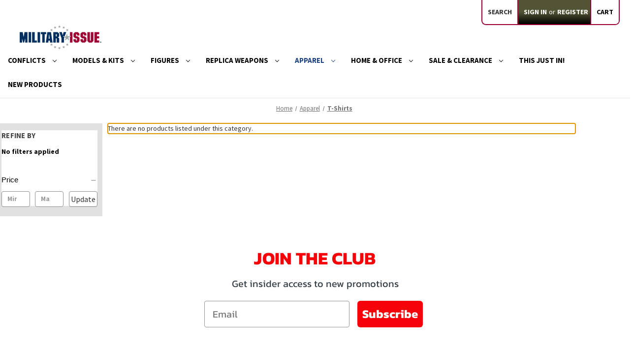

--- FILE ---
content_type: text/html; charset=UTF-8
request_url: https://militaryissue.com/t-shirts/
body_size: 15465
content:


<!DOCTYPE html>
<html class="no-js" lang="en">
    <head>
        <title>Apparel - T-Shirts - Military Issue</title>
        <link rel="dns-prefetch preconnect" href="https://cdn11.bigcommerce.com/s-fseez7q4b8" crossorigin><link rel="dns-prefetch preconnect" href="https://fonts.googleapis.com/" crossorigin><link rel="dns-prefetch preconnect" href="https://fonts.gstatic.com/" crossorigin>
        <link rel='canonical' href='https://militaryissue.com/t-shirts/' /><meta name='platform' content='bigcommerce.stencil' />
        
        

        <link href="https://cdn11.bigcommerce.com/s-fseez7q4b8/product_images/favicon.ico?t&#x3D;1629490368" rel="shortcut icon">
        <meta name="viewport" content="width=device-width, initial-scale=1">

        <script>
            document.documentElement.className = document.documentElement.className.replace('no-js', 'js');
        </script>

        <script>
    function browserSupportsAllFeatures() {
        return window.Promise
            && window.fetch
            && window.URL
            && window.URLSearchParams
            && window.WeakMap
            // object-fit support
            && ('objectFit' in document.documentElement.style);
    }

    function loadScript(src) {
        var js = document.createElement('script');
        js.src = src;
        js.onerror = function () {
            console.error('Failed to load polyfill script ' + src);
        };
        document.head.appendChild(js);
    }

    if (!browserSupportsAllFeatures()) {
        loadScript('https://cdn11.bigcommerce.com/s-fseez7q4b8/stencil/8b370720-cf5f-013c-e53c-7a54f8251f6f/e/e75eff10-1895-013e-6fc8-12087f3a7c97/dist/theme-bundle.polyfills.js');
    }
</script>
        <script>window.consentManagerTranslations = `{"locale":"en","locales":{"consent_manager.data_collection_warning":"en","consent_manager.accept_all_cookies":"en","consent_manager.gdpr_settings":"en","consent_manager.data_collection_preferences":"en","consent_manager.manage_data_collection_preferences":"en","consent_manager.use_data_by_cookies":"en","consent_manager.data_categories_table":"en","consent_manager.allow":"en","consent_manager.accept":"en","consent_manager.deny":"en","consent_manager.dismiss":"en","consent_manager.reject_all":"en","consent_manager.category":"en","consent_manager.purpose":"en","consent_manager.functional_category":"en","consent_manager.functional_purpose":"en","consent_manager.analytics_category":"en","consent_manager.analytics_purpose":"en","consent_manager.targeting_category":"en","consent_manager.advertising_category":"en","consent_manager.advertising_purpose":"en","consent_manager.essential_category":"en","consent_manager.esential_purpose":"en","consent_manager.yes":"en","consent_manager.no":"en","consent_manager.not_available":"en","consent_manager.cancel":"en","consent_manager.save":"en","consent_manager.back_to_preferences":"en","consent_manager.close_without_changes":"en","consent_manager.unsaved_changes":"en","consent_manager.by_using":"en","consent_manager.agree_on_data_collection":"en","consent_manager.change_preferences":"en","consent_manager.cancel_dialog_title":"en","consent_manager.privacy_policy":"en","consent_manager.allow_category_tracking":"en","consent_manager.disallow_category_tracking":"en"},"translations":{"consent_manager.data_collection_warning":"We use cookies (and other similar technologies) to collect data to improve your shopping experience.","consent_manager.accept_all_cookies":"Accept All Cookies","consent_manager.gdpr_settings":"Settings","consent_manager.data_collection_preferences":"Website Data Collection Preferences","consent_manager.manage_data_collection_preferences":"Manage Website Data Collection Preferences","consent_manager.use_data_by_cookies":" uses data collected by cookies and JavaScript libraries to improve your shopping experience.","consent_manager.data_categories_table":"The table below outlines how we use this data by category. To opt out of a category of data collection, select 'No' and save your preferences.","consent_manager.allow":"Allow","consent_manager.accept":"Accept","consent_manager.deny":"Deny","consent_manager.dismiss":"Dismiss","consent_manager.reject_all":"Reject all","consent_manager.category":"Category","consent_manager.purpose":"Purpose","consent_manager.functional_category":"Functional","consent_manager.functional_purpose":"Enables enhanced functionality, such as videos and live chat. If you do not allow these, then some or all of these functions may not work properly.","consent_manager.analytics_category":"Analytics","consent_manager.analytics_purpose":"Provide statistical information on site usage, e.g., web analytics so we can improve this website over time.","consent_manager.targeting_category":"Targeting","consent_manager.advertising_category":"Advertising","consent_manager.advertising_purpose":"Used to create profiles or personalize content to enhance your shopping experience.","consent_manager.essential_category":"Essential","consent_manager.esential_purpose":"Essential for the site and any requested services to work, but do not perform any additional or secondary function.","consent_manager.yes":"Yes","consent_manager.no":"No","consent_manager.not_available":"N/A","consent_manager.cancel":"Cancel","consent_manager.save":"Save","consent_manager.back_to_preferences":"Back to Preferences","consent_manager.close_without_changes":"You have unsaved changes to your data collection preferences. Are you sure you want to close without saving?","consent_manager.unsaved_changes":"You have unsaved changes","consent_manager.by_using":"By using our website, you're agreeing to our","consent_manager.agree_on_data_collection":"By using our website, you're agreeing to the collection of data as described in our ","consent_manager.change_preferences":"You can change your preferences at any time","consent_manager.cancel_dialog_title":"Are you sure you want to cancel?","consent_manager.privacy_policy":"Privacy Policy","consent_manager.allow_category_tracking":"Allow [CATEGORY_NAME] tracking","consent_manager.disallow_category_tracking":"Disallow [CATEGORY_NAME] tracking"}}`;</script>

        <script>
            window.lazySizesConfig = window.lazySizesConfig || {};
            window.lazySizesConfig.loadMode = 1;
        </script>
        <script async src="https://cdn11.bigcommerce.com/s-fseez7q4b8/stencil/8b370720-cf5f-013c-e53c-7a54f8251f6f/e/e75eff10-1895-013e-6fc8-12087f3a7c97/dist/theme-bundle.head_async.js"></script>
        
        <link href="https://fonts.googleapis.com/css?family=Source+Sans+Pro:700,500,400&display=block" rel="stylesheet">
        
        <script async src="https://cdn11.bigcommerce.com/s-fseez7q4b8/stencil/8b370720-cf5f-013c-e53c-7a54f8251f6f/e/e75eff10-1895-013e-6fc8-12087f3a7c97/dist/theme-bundle.font.js"></script>

        <link data-stencil-stylesheet href="https://cdn11.bigcommerce.com/s-fseez7q4b8/stencil/8b370720-cf5f-013c-e53c-7a54f8251f6f/e/e75eff10-1895-013e-6fc8-12087f3a7c97/css/theme-58fb0d40-d11a-013d-699d-3a0d89a01b81.css" rel="stylesheet">

        <!-- Start Tracking Code for analytics_googleanalytics -->

<script>
    (function(i,s,o,g,r,a,m){i['GoogleAnalyticsObject']=r;i[r]=i[r]||function(){
    (i[r].q=i[r].q||[]).push(arguments)},i[r].l=1*new Date();a=s.createElement(o),
    m=s.getElementsByTagName(o)[0];a.async=1;a.src=g;m.parentNode.insertBefore(a,m)
    })(window,document,'script','//www.google-analytics.com/analytics.js','ga');

    ga('create', 'UA-212581626-1', 'auto');
    ga('send', 'pageview');
    ga('require', 'ecommerce', 'ecommerce.js');

    function trackEcommerce() {
    this._addTrans = addTrans;
    this._addItem = addItems;
    this._trackTrans = trackTrans;
    }
    function addTrans(orderID,store,total,tax,shipping,city,state,country) {
    ga('ecommerce:addTransaction', {
        'id': orderID,
        'affiliation': store,
        'revenue': total,
        'tax': tax,
        'shipping': shipping,
        'city': city,
        'state': state,
        'country': country
    });
    }
    function addItems(orderID,sku,product,variation,price,qty) {
    ga('ecommerce:addItem', {
        'id': orderID,
        'sku': sku,
        'name': product,
        'category': variation,
        'price': price,
        'quantity': qty
    });
    }
    function trackTrans() {
        ga('ecommerce:send');
    }
    var pageTracker = new trackEcommerce();
</script>
<!-- Global site tag (gtag.js) - Google Analytics -->
<script async src="https://www.googletagmanager.com/gtag/js?id=G-TEHXE80E1T"></script>
<script>
  window.dataLayer = window.dataLayer || [];
  function gtag(){dataLayer.push(arguments);}
  gtag('js', new Date());
gtag('config', 'UA-212581626-1');
  gtag('config', 'G-TEHXE80E1T');
</script>

<!-- End Tracking Code for analytics_googleanalytics -->

<!-- Start Tracking Code for analytics_googleanalytics4 -->

<script data-cfasync="false" src="https://cdn11.bigcommerce.com/shared/js/google_analytics4_bodl_subscribers-358423becf5d870b8b603a81de597c10f6bc7699.js" integrity="sha256-gtOfJ3Avc1pEE/hx6SKj/96cca7JvfqllWA9FTQJyfI=" crossorigin="anonymous"></script>
<script data-cfasync="false">
  (function () {
    window.dataLayer = window.dataLayer || [];

    function gtag(){
        dataLayer.push(arguments);
    }

    function initGA4(event) {
         function setupGtag() {
            function configureGtag() {
                gtag('js', new Date());
                gtag('set', 'developer_id.dMjk3Nj', true);
                gtag('config', 'G-TEHXE80E1T');
            }

            var script = document.createElement('script');

            script.src = 'https://www.googletagmanager.com/gtag/js?id=G-TEHXE80E1T';
            script.async = true;
            script.onload = configureGtag;

            document.head.appendChild(script);
        }

        setupGtag();

        if (typeof subscribeOnBodlEvents === 'function') {
            subscribeOnBodlEvents('G-TEHXE80E1T', false);
        }

        window.removeEventListener(event.type, initGA4);
    }

    

    var eventName = document.readyState === 'complete' ? 'consentScriptsLoaded' : 'DOMContentLoaded';
    window.addEventListener(eventName, initGA4, false);
  })()
</script>

<!-- End Tracking Code for analytics_googleanalytics4 -->

<!-- Start Tracking Code for analytics_siteverification -->

<!-- MINIBC -->
<link rel="stylesheet" href="//code.jquery.com/ui/1.12.1/themes/base/jquery-ui.css" />
<link rel="stylesheet" href="https://use.fontawesome.com/releases/v5.8.1/css/all.css" integrity="sha384-50oBUHEmvpQ+1lW4y57PTFmhCaXp0ML5d60M1M7uH2+nqUivzIebhndOJK28anvf" crossorigin="anonymous" />
<script type="text/javascript">
(function(d,w) {
	var p = w.location.pathname;

	var i = function(u) {
		var h = d.getElementsByTagName("head"), s = d.createElement('script');
		s.setAttribute("type", "text/javascript");
		s.setAttribute("src", u);
		h[0].appendChild(s);
	};

	if (p === '/checkout') {
		var h = d.getElementsByTagName('head'), c = d.createElement('style');
		c.innerHTML = '.checkout-step[checkout-step="payment"] .checkout-view-content {opacity:0.25;transition:0.5s 0s ease-in-out;}.mbc-payment-ready .checkout-step[checkout-step="payment"] .checkout-view-content{opacity:1;}';
		h[0].appendChild(c);
	}

	if (p.indexOf('/account.php') === 0 || p.indexOf('/checkout') === 0) {
		i("https://cdnjs.cloudflare.com/ajax/libs/jquery/3.4.1/jquery.min.js");
	}
	
	if (p.indexOf('/account.php') === 0 || p.indexOf('/checkout') === 0) {
		i("https://js.authorize.net/v1/Accept.js");
	}
	
	function a() {
		if (window.jQuery) {
		     i("https://code.jquery.com/ui/1.12.1/jquery-ui.js");
			 i("https://cdn.minibc.com/bootstrap/617993db11202.js");
		} else {
			setTimeout(a, 1000);
		}
	};
	
	if (d.readyState === 'loading') {
		d.addEventListener("DOMContentLoaded", a);
	} else {
		a();
	}
})(document,window);
</script>
<!-- END MINIBC -->

<!-- End Tracking Code for analytics_siteverification -->


<script type="text/javascript">
var BCData = {};
</script>

 <script data-cfasync="false" src="https://microapps.bigcommerce.com/bodl-events/1.9.4/index.js" integrity="sha256-Y0tDj1qsyiKBRibKllwV0ZJ1aFlGYaHHGl/oUFoXJ7Y=" nonce="" crossorigin="anonymous"></script>
 <script data-cfasync="false" nonce="">

 (function() {
    function decodeBase64(base64) {
       const text = atob(base64);
       const length = text.length;
       const bytes = new Uint8Array(length);
       for (let i = 0; i < length; i++) {
          bytes[i] = text.charCodeAt(i);
       }
       const decoder = new TextDecoder();
       return decoder.decode(bytes);
    }
    window.bodl = JSON.parse(decodeBase64("[base64]"));
 })()

 </script>

<script nonce="">
(function () {
    var xmlHttp = new XMLHttpRequest();

    xmlHttp.open('POST', 'https://bes.gcp.data.bigcommerce.com/nobot');
    xmlHttp.setRequestHeader('Content-Type', 'application/json');
    xmlHttp.send('{"store_id":"1001897832","timezone_offset":"-4.0","timestamp":"2026-01-22T09:31:25.83165000Z","visit_id":"8c751d39-6847-4df2-baac-d4947a7406f2","channel_id":1}');
})();
</script>

    </head>
    <body>
        <svg data-src="https://cdn11.bigcommerce.com/s-fseez7q4b8/stencil/8b370720-cf5f-013c-e53c-7a54f8251f6f/e/e75eff10-1895-013e-6fc8-12087f3a7c97/img/icon-sprite.svg" class="icons-svg-sprite"></svg>

        <a href="#main-content" class="skip-to-main-link">Skip to main content</a>
<header class="header" role="banner">
    <a href="#" class="mobileMenu-toggle" data-mobile-menu-toggle="menu">
        <span class="mobileMenu-toggleIcon">Toggle menu</span>
    </a>
    <nav class="navUser">
        
    <ul class="navUser-section navUser-section--alt">
        <li class="navUser-item">
            <a class="navUser-action navUser-item--compare"
               href="/compare"
               data-compare-nav
               aria-label="Compare"
            >
                Compare <span class="countPill countPill--positive countPill--alt"></span>
            </a>
        </li>
        <li class="navUser-item">
            <button class="navUser-action navUser-action--quickSearch"
               type="button"
               id="quick-search-expand"
               data-search="quickSearch"
               aria-controls="quickSearch"
               aria-label="Search"
            >
                Search
            </button>
        </li>
        <li class="navUser-item navUser-item--account">
                <a class="navUser-action"
                   href="/login.php"
                   aria-label="Sign in"
                >
                    Sign in
                </a>
                    <span class="navUser-or">or</span>
                    <a class="navUser-action"
                       href="/login.php?action&#x3D;create_account"
                       aria-label="Register"
                    >
                        Register
                    </a>
        </li>
        <li class="navUser-item navUser-item--cart">
            <a class="navUser-action"
               data-cart-preview
               data-dropdown="cart-preview-dropdown"
               data-options="align:right"
               href="/cart.php"
               aria-label="Cart with 0 items"
            >
                <span class="navUser-item-cartLabel">Cart</span>
                <span class="countPill cart-quantity"></span>
            </a>

            <div class="dropdown-menu" id="cart-preview-dropdown" data-dropdown-content aria-hidden="true"></div>
        </li>
    </ul>
    <div class="dropdown dropdown--quickSearch" id="quickSearch" aria-hidden="true" data-prevent-quick-search-close>
        <div class="container">
    <form class="form" onsubmit="return false" data-url="/search.php" data-quick-search-form>
        <fieldset class="form-fieldset">
            <div class="form-field">
                <label class="is-srOnly" for="nav-quick-search">Search</label>
                <input class="form-input"
                       data-search-quick
                       name="nav-quick-search"
                       id="nav-quick-search"
                       data-error-message="Search field cannot be empty."
                       placeholder="Search the store"
                       autocomplete="off"
                >
            </div>
        </fieldset>
    </form>
    <!-- <section class="quickSearchResults" data-bind="html: results"></section>
    <p role="status"
       aria-live="polite"
       class="aria-description--hidden"
       data-search-aria-message-predefined-text="product results for"
    ></p> -->
</div>
    </div>
</nav>

        <div class="header-logo header-logo--left">
            <a href="https://militaryissue.com/" class="header-logo__link" data-header-logo-link>
        <div class="header-logo-image-container">
            <img class="header-logo-image"
                 src="https://cdn11.bigcommerce.com/s-fseez7q4b8/images/stencil/250x50/1hsmi_logo_1629490368__08572.original.png"
                 srcset="https://cdn11.bigcommerce.com/s-fseez7q4b8/images/stencil/250x50/1hsmi_logo_1629490368__08572.original.png"
                 alt="Military Issue"
                 title="Military Issue">
        </div>
</a>
        </div>
    <div class="navPages-container" id="menu" data-menu>
        <nav class="navPages">
    <div class="navPages-quickSearch">
        <div class="container">
    <form class="form" onsubmit="return false" data-url="/search.php" data-quick-search-form>
        <fieldset class="form-fieldset">
            <div class="form-field">
                <label class="is-srOnly" for="nav-menu-quick-search">Search</label>
                <input class="form-input"
                       data-search-quick
                       name="nav-menu-quick-search"
                       id="nav-menu-quick-search"
                       data-error-message="Search field cannot be empty."
                       placeholder="Search the store"
                       autocomplete="off"
                >
            </div>
        </fieldset>
    </form>
    <!-- <section class="quickSearchResults" data-bind="html: results"></section>
    <p role="status"
       aria-live="polite"
       class="aria-description--hidden"
       data-search-aria-message-predefined-text="product results for"
    ></p> -->
</div>
    </div>
    <ul class="navPages-list navPages-list-depth-max">
            <li class="navPages-item">
                    <a class="navPages-action navPages-action-depth-max has-subMenu is-root"
       href="https://militaryissue.com/conflicts/"
       data-collapsible="navPages-327"
       aria-label="Conflicts"
    >
        Conflicts
        <i class="icon navPages-action-moreIcon" aria-hidden="true">
            <svg><use href="#icon-chevron-down" /></svg>
        </i>
    </a>
    <div class="navPage-subMenu navPage-subMenu-horizontal" id="navPages-327" aria-hidden="true" tabindex="-1">
    <ul class="navPage-subMenu-list">
        <li class="navPage-subMenu-item-parent">
            <a class="navPage-subMenu-action navPages-action navPages-action-depth-max" href="https://militaryissue.com/conflicts/">All Conflicts</a>
        </li>
           <li class="navPage-subMenu-item-child">
                    <a class="navPage-subMenu-action navPages-action" href="https://militaryissue.com/revolutionary-war/">Revolutionary War  </a>
            </li>
           <li class="navPage-subMenu-item-child">
                    <a class="navPage-subMenu-action navPages-action" href="https://militaryissue.com/war-of-1812/">War of 1812  </a>
            </li>
           <li class="navPage-subMenu-item-child">
                    <a class="navPage-subMenu-action navPages-action" href="https://militaryissue.com/civil-war/">Civil War  </a>
            </li>
           <li class="navPage-subMenu-item-child">
                    <a class="navPage-subMenu-action navPages-action" href="https://militaryissue.com/spanish-american-war/">Spanish-American War  </a>
            </li>
           <li class="navPage-subMenu-item-child">
                    <a class="navPage-subMenu-action navPages-action" href="https://militaryissue.com/world-war-i/">World War I  </a>
            </li>
           <li class="navPage-subMenu-item-child">
                    <a class="navPage-subMenu-action navPages-action" href="https://militaryissue.com/world-war-ii/">World War II  </a>
            </li>
           <li class="navPage-subMenu-item-child">
                    <a class="navPage-subMenu-action navPages-action" href="https://militaryissue.com/korea/">Korea  </a>
            </li>
           <li class="navPage-subMenu-item-child">
                    <a class="navPage-subMenu-action navPages-action" href="https://militaryissue.com/vietnam/">Vietnam  </a>
            </li>
           <li class="navPage-subMenu-item-child">
                    <a class="navPage-subMenu-action navPages-action" href="https://militaryissue.com/cold-war/">Cold War  </a>
            </li>
           <li class="navPage-subMenu-item-child">
                    <a class="navPage-subMenu-action navPages-action" href="https://militaryissue.com/modern-conflicts/">Modern Conflicts  </a>
            </li>
           <li class="navPage-subMenu-item-child">
                    <a class="navPage-subMenu-action navPages-action" href="https://militaryissue.com/other/">Other  </a>
            </li>
    </ul>
</div>
            </li>
            <li class="navPages-item">
                    <a class="navPages-action navPages-action-depth-max has-subMenu is-root"
       href="https://militaryissue.com/models-kits/"
       data-collapsible="navPages-374"
       aria-label="Models &amp; Kits"
    >
        Models &amp; Kits
        <i class="icon navPages-action-moreIcon" aria-hidden="true">
            <svg><use href="#icon-chevron-down" /></svg>
        </i>
    </a>
    <div class="navPage-subMenu navPage-subMenu-horizontal" id="navPages-374" aria-hidden="true" tabindex="-1">
    <ul class="navPage-subMenu-list">
        <li class="navPage-subMenu-item-parent">
            <a class="navPage-subMenu-action navPages-action navPages-action-depth-max" href="https://militaryissue.com/models-kits/">All Models &amp; Kits</a>
        </li>
           <li class="navPage-subMenu-item-child">
               <a class="navPage-subMenu-action navPages-action navPages-action-depth-max has-subMenu" href="https://militaryissue.com/models/" data-collapsible="navPages-380">
                        Models<i class="icon navPages-action-moreIcon" aria-hidden="true"><svg><use href="#icon-chevron-down" /></svg></i>
                    </a>
                    <div class="navPage-subMenu navPage-subMenu-horizontal" id="navPages-380" aria-hidden="true" tabindex="-1">
    <ul class="navPage-subMenu-list">
        <li class="navPage-subMenu-item-parent">
            <a class="navPage-subMenu-action navPages-action navPages-action-depth-max" href="https://militaryissue.com/models/">All Models</a>
        </li>
           <li class="navPage-subMenu-item-child">
                    <a class="navPage-subMenu-action navPages-action" href="https://militaryissue.com/hobby-master-new-releases/">Hobby Master New Releases  </a>
            </li>
           <li class="navPage-subMenu-item-child">
                    <a class="navPage-subMenu-action navPages-action" href="https://militaryissue.com/aircraft-models/">Aircraft Models  </a>
            </li>
           <li class="navPage-subMenu-item-child">
                    <a class="navPage-subMenu-action navPages-action" href="https://militaryissue.com/vehicle-models/">Vehicle Models  </a>
            </li>
           <li class="navPage-subMenu-item-child">
                    <a class="navPage-subMenu-action navPages-action" href="https://militaryissue.com/warship-models/">Warship Models  </a>
            </li>
    </ul>
</div>
            </li>
           <li class="navPage-subMenu-item-child">
               <a class="navPage-subMenu-action navPages-action navPages-action-depth-max has-subMenu" href="https://militaryissue.com/kits/" data-collapsible="navPages-376">
                        Kits<i class="icon navPages-action-moreIcon" aria-hidden="true"><svg><use href="#icon-chevron-down" /></svg></i>
                    </a>
                    <div class="navPage-subMenu navPage-subMenu-horizontal" id="navPages-376" aria-hidden="true" tabindex="-1">
    <ul class="navPage-subMenu-list">
        <li class="navPage-subMenu-item-parent">
            <a class="navPage-subMenu-action navPages-action navPages-action-depth-max" href="https://militaryissue.com/kits/">All Kits</a>
        </li>
           <li class="navPage-subMenu-item-child">
                    <a class="navPage-subMenu-action navPages-action" href="https://militaryissue.com/aircraft-kits/">Aircraft Kits  </a>
            </li>
           <li class="navPage-subMenu-item-child">
                    <a class="navPage-subMenu-action navPages-action" href="https://militaryissue.com/vehicle-kits/">Vehicle Kits  </a>
            </li>
           <li class="navPage-subMenu-item-child">
                    <a class="navPage-subMenu-action navPages-action" href="https://militaryissue.com/warship-kits/">Warship Kits  </a>
            </li>
    </ul>
</div>
            </li>
           <li class="navPage-subMenu-item-child">
               <a class="navPage-subMenu-action navPages-action navPages-action-depth-max has-subMenu" href="https://militaryissue.com/rc/" data-collapsible="navPages-384">
                        RC<i class="icon navPages-action-moreIcon" aria-hidden="true"><svg><use href="#icon-chevron-down" /></svg></i>
                    </a>
                    <div class="navPage-subMenu navPage-subMenu-horizontal" id="navPages-384" aria-hidden="true" tabindex="-1">
    <ul class="navPage-subMenu-list">
        <li class="navPage-subMenu-item-parent">
            <a class="navPage-subMenu-action navPages-action navPages-action-depth-max" href="https://militaryissue.com/rc/">All RC</a>
        </li>
           <li class="navPage-subMenu-item-child">
                    <a class="navPage-subMenu-action navPages-action" href="https://militaryissue.com/rc-aircraft/">RC Aircraft  </a>
            </li>
           <li class="navPage-subMenu-item-child">
                    <a class="navPage-subMenu-action navPages-action" href="https://militaryissue.com/rc-vehicles/">RC Vehicles  </a>
            </li>
           <li class="navPage-subMenu-item-child">
                    <a class="navPage-subMenu-action navPages-action" href="https://militaryissue.com/rc-warships/">RC Warships  </a>
            </li>
    </ul>
</div>
            </li>
           <li class="navPage-subMenu-item-child">
                    <a class="navPage-subMenu-action navPages-action" href="https://militaryissue.com/displays-accessories-for-models/">Displays | Dioramas | Accessories  </a>
            </li>
           <li class="navPage-subMenu-item-child">
                    <a class="navPage-subMenu-action navPages-action" href="https://militaryissue.com/air-force/">Air Force  </a>
            </li>
    </ul>
</div>
            </li>
            <li class="navPages-item">
                    <a class="navPages-action navPages-action-depth-max has-subMenu is-root"
       href="https://militaryissue.com/figures/"
       data-collapsible="navPages-351"
       aria-label="Figures"
    >
        Figures
        <i class="icon navPages-action-moreIcon" aria-hidden="true">
            <svg><use href="#icon-chevron-down" /></svg>
        </i>
    </a>
    <div class="navPage-subMenu navPage-subMenu-horizontal" id="navPages-351" aria-hidden="true" tabindex="-1">
    <ul class="navPage-subMenu-list">
        <li class="navPage-subMenu-item-parent">
            <a class="navPage-subMenu-action navPages-action navPages-action-depth-max" href="https://militaryissue.com/figures/">All Figures</a>
        </li>
           <li class="navPage-subMenu-item-child">
               <a class="navPage-subMenu-action navPages-action navPages-action-depth-max has-subMenu" href="https://militaryissue.com/scale-figures/" data-collapsible="navPages-362">
                        Scale Figures<i class="icon navPages-action-moreIcon" aria-hidden="true"><svg><use href="#icon-chevron-down" /></svg></i>
                    </a>
                    <div class="navPage-subMenu navPage-subMenu-horizontal" id="navPages-362" aria-hidden="true" tabindex="-1">
    <ul class="navPage-subMenu-list">
        <li class="navPage-subMenu-item-parent">
            <a class="navPage-subMenu-action navPages-action navPages-action-depth-max" href="https://militaryissue.com/scale-figures/">All Scale Figures</a>
        </li>
           <li class="navPage-subMenu-item-child">
                    <a class="navPage-subMenu-action navPages-action" href="https://militaryissue.com/1-6-scale-figures/">1:6 Scale Figures  </a>
            </li>
           <li class="navPage-subMenu-item-child">
                    <a class="navPage-subMenu-action navPages-action" href="https://militaryissue.com/1-30-scale-figures/">1:30 Scale Figures  </a>
            </li>
           <li class="navPage-subMenu-item-child">
                    <a class="navPage-subMenu-action navPages-action" href="https://militaryissue.com/other-scale-figures/">Other Scale Figures  </a>
            </li>
    </ul>
</div>
            </li>
           <li class="navPage-subMenu-item-child">
                    <a class="navPage-subMenu-action navPages-action" href="https://militaryissue.com/statues/">Statues  </a>
            </li>
           <li class="navPage-subMenu-item-child">
                    <a class="navPage-subMenu-action navPages-action" href="https://militaryissue.com/bobbleheads/">Bobbleheads  </a>
            </li>
    </ul>
</div>
            </li>
            <li class="navPages-item">
                    <a class="navPages-action navPages-action-depth-max has-subMenu is-root"
       href="https://militaryissue.com/replica-weapons/"
       data-collapsible="navPages-354"
       aria-label="Replica Weapons"
    >
        Replica Weapons
        <i class="icon navPages-action-moreIcon" aria-hidden="true">
            <svg><use href="#icon-chevron-down" /></svg>
        </i>
    </a>
    <div class="navPage-subMenu navPage-subMenu-horizontal" id="navPages-354" aria-hidden="true" tabindex="-1">
    <ul class="navPage-subMenu-list">
        <li class="navPage-subMenu-item-parent">
            <a class="navPage-subMenu-action navPages-action navPages-action-depth-max" href="https://militaryissue.com/replica-weapons/">All Replica Weapons</a>
        </li>
           <li class="navPage-subMenu-item-child">
                    <a class="navPage-subMenu-action navPages-action" href="https://militaryissue.com/knives/">Knives  </a>
            </li>
           <li class="navPage-subMenu-item-child">
               <a class="navPage-subMenu-action navPages-action navPages-action-depth-max has-subMenu" href="https://militaryissue.com/old-west/" data-collapsible="navPages-401">
                        Old West<i class="icon navPages-action-moreIcon" aria-hidden="true"><svg><use href="#icon-chevron-down" /></svg></i>
                    </a>
                    <div class="navPage-subMenu navPage-subMenu-horizontal" id="navPages-401" aria-hidden="true" tabindex="-1">
    <ul class="navPage-subMenu-list">
        <li class="navPage-subMenu-item-parent">
            <a class="navPage-subMenu-action navPages-action navPages-action-depth-max" href="https://militaryissue.com/old-west/">All Old West</a>
        </li>
           <li class="navPage-subMenu-item-child">
                    <a class="navPage-subMenu-action navPages-action" href="https://militaryissue.com/old-west-blank-firing-replicas/">Old West Blank Firing Replicas  </a>
            </li>
           <li class="navPage-subMenu-item-child">
                    <a class="navPage-subMenu-action navPages-action" href="https://militaryissue.com/old-west-replica-pistols-revolvers/">Old West Replica Pistols &amp; Revolvers  </a>
            </li>
           <li class="navPage-subMenu-item-child">
                    <a class="navPage-subMenu-action navPages-action" href="https://militaryissue.com/old-west-replica-rifles/">Old West Replica Rifles  </a>
            </li>
           <li class="navPage-subMenu-item-child">
                    <a class="navPage-subMenu-action navPages-action" href="https://militaryissue.com/old-west-holsters/">Old West Holsters  </a>
            </li>
           <li class="navPage-subMenu-item-child">
                    <a class="navPage-subMenu-action navPages-action" href="https://militaryissue.com/old-west-hangers-stands-and-frames/">Old West Hangers, Stands and Frames  </a>
            </li>
    </ul>
</div>
            </li>
           <li class="navPage-subMenu-item-child">
               <a class="navPage-subMenu-action navPages-action navPages-action-depth-max has-subMenu" href="https://militaryissue.com/modern/" data-collapsible="navPages-395">
                        Modern<i class="icon navPages-action-moreIcon" aria-hidden="true"><svg><use href="#icon-chevron-down" /></svg></i>
                    </a>
                    <div class="navPage-subMenu navPage-subMenu-horizontal" id="navPages-395" aria-hidden="true" tabindex="-1">
    <ul class="navPage-subMenu-list">
        <li class="navPage-subMenu-item-parent">
            <a class="navPage-subMenu-action navPages-action navPages-action-depth-max" href="https://militaryissue.com/modern/">All Modern</a>
        </li>
           <li class="navPage-subMenu-item-child">
                    <a class="navPage-subMenu-action navPages-action" href="https://militaryissue.com/modern-replica-blank-firing-pistols/">Modern Replica Blank Firing Pistols  </a>
            </li>
           <li class="navPage-subMenu-item-child">
                    <a class="navPage-subMenu-action navPages-action" href="https://militaryissue.com/modern-replica-non-firing-pistols/">Modern Replica Non-Firing Pistols  </a>
            </li>
           <li class="navPage-subMenu-item-child">
                    <a class="navPage-subMenu-action navPages-action" href="https://militaryissue.com/modern-replica-assault-rifles-and-sub-machine-guns/">Modern Replica Assault Rifles and Sub-Machine Guns  </a>
            </li>
           <li class="navPage-subMenu-item-child">
                    <a class="navPage-subMenu-action navPages-action" href="https://militaryissue.com/modern-holsters/">Modern Holsters  </a>
            </li>
           <li class="navPage-subMenu-item-child">
                    <a class="navPage-subMenu-action navPages-action" href="https://militaryissue.com/modern-hangers-stands-and-frames/">Modern Hangers, Stands and Frames  </a>
            </li>
    </ul>
</div>
            </li>
           <li class="navPage-subMenu-item-child">
               <a class="navPage-subMenu-action navPages-action navPages-action-depth-max has-subMenu" href="https://militaryissue.com/blank-guns/" data-collapsible="navPages-387">
                        Blank Guns<i class="icon navPages-action-moreIcon" aria-hidden="true"><svg><use href="#icon-chevron-down" /></svg></i>
                    </a>
                    <div class="navPage-subMenu navPage-subMenu-horizontal" id="navPages-387" aria-hidden="true" tabindex="-1">
    <ul class="navPage-subMenu-list">
        <li class="navPage-subMenu-item-parent">
            <a class="navPage-subMenu-action navPages-action navPages-action-depth-max" href="https://militaryissue.com/blank-guns/">All Blank Guns</a>
        </li>
           <li class="navPage-subMenu-item-child">
                    <a class="navPage-subMenu-action navPages-action" href="https://militaryissue.com/front-firing-blank-guns/">Front Firing Blank Guns  </a>
            </li>
           <li class="navPage-subMenu-item-child">
                    <a class="navPage-subMenu-action navPages-action" href="https://militaryissue.com/top-firing-guns/">Top Firing Guns  </a>
            </li>
           <li class="navPage-subMenu-item-child">
                    <a class="navPage-subMenu-action navPages-action" href="https://militaryissue.com/9mm-blank-guns/">9mm Blank Guns  </a>
            </li>
           <li class="navPage-subMenu-item-child">
                    <a class="navPage-subMenu-action navPages-action" href="https://militaryissue.com/8mm-blank-guns/">8mm Blank Guns  </a>
            </li>
           <li class="navPage-subMenu-item-child">
                    <a class="navPage-subMenu-action navPages-action" href="https://militaryissue.com/blank-firing-revolvers/">Blank Firing Revolvers  </a>
            </li>
           <li class="navPage-subMenu-item-child">
                    <a class="navPage-subMenu-action navPages-action" href="https://militaryissue.com/22-blank-revolvers/">.22 Blank Revolvers  </a>
            </li>
           <li class="navPage-subMenu-item-child">
                    <a class="navPage-subMenu-action navPages-action" href="https://militaryissue.com/380-9mm-blank-revolvers/">.380 | 9MM Blank Revolvers  </a>
            </li>
           <li class="navPage-subMenu-item-child">
                    <a class="navPage-subMenu-action navPages-action" href="https://militaryissue.com/blank-gun-ammunition/">Blank Gun Ammunition  </a>
            </li>
           <li class="navPage-subMenu-item-child">
                    <a class="navPage-subMenu-action navPages-action" href="https://militaryissue.com/blank-gun-magazines/">Blank Gun Magazines  </a>
            </li>
           <li class="navPage-subMenu-item-child">
                    <a class="navPage-subMenu-action navPages-action" href="https://militaryissue.com/holsters/">Holsters  </a>
            </li>
    </ul>
</div>
            </li>
           <li class="navPage-subMenu-item-child">
                    <a class="navPage-subMenu-action navPages-action" href="https://militaryissue.com/cap-guns/">Cap Guns  </a>
            </li>
           <li class="navPage-subMenu-item-child">
               <a class="navPage-subMenu-action navPages-action navPages-action-depth-max has-subMenu" href="https://militaryissue.com/civil-war-1/" data-collapsible="navPages-389">
                        Civil War<i class="icon navPages-action-moreIcon" aria-hidden="true"><svg><use href="#icon-chevron-down" /></svg></i>
                    </a>
                    <div class="navPage-subMenu navPage-subMenu-horizontal" id="navPages-389" aria-hidden="true" tabindex="-1">
    <ul class="navPage-subMenu-list">
        <li class="navPage-subMenu-item-parent">
            <a class="navPage-subMenu-action navPages-action navPages-action-depth-max" href="https://militaryissue.com/civil-war-1/">All Civil War</a>
        </li>
           <li class="navPage-subMenu-item-child">
                    <a class="navPage-subMenu-action navPages-action" href="https://militaryissue.com/civil-war-replica-pistols/">Civil War Replica Pistols  </a>
            </li>
           <li class="navPage-subMenu-item-child">
                    <a class="navPage-subMenu-action navPages-action" href="https://militaryissue.com/civil-war-replica-swords/">Civil War Replica Swords  </a>
            </li>
           <li class="navPage-subMenu-item-child">
                    <a class="navPage-subMenu-action navPages-action" href="https://militaryissue.com/civil-war-replica-rifles/">Civil War Replica Rifles  </a>
            </li>
           <li class="navPage-subMenu-item-child">
                    <a class="navPage-subMenu-action navPages-action" href="https://militaryissue.com/civil-war-miniature-cannons/">Civil War Miniature Cannons  </a>
            </li>
           <li class="navPage-subMenu-item-child">
                    <a class="navPage-subMenu-action navPages-action" href="https://militaryissue.com/civil-war-hangers-stands-and-frames/">Civil War Hangers, Stands and Frames  </a>
            </li>
    </ul>
</div>
            </li>
           <li class="navPage-subMenu-item-child">
               <a class="navPage-subMenu-action navPages-action navPages-action-depth-max has-subMenu" href="https://militaryissue.com/colonial/" data-collapsible="navPages-391">
                        Colonial<i class="icon navPages-action-moreIcon" aria-hidden="true"><svg><use href="#icon-chevron-down" /></svg></i>
                    </a>
                    <div class="navPage-subMenu navPage-subMenu-horizontal" id="navPages-391" aria-hidden="true" tabindex="-1">
    <ul class="navPage-subMenu-list">
        <li class="navPage-subMenu-item-parent">
            <a class="navPage-subMenu-action navPages-action navPages-action-depth-max" href="https://militaryissue.com/colonial/">All Colonial</a>
        </li>
           <li class="navPage-subMenu-item-child">
                    <a class="navPage-subMenu-action navPages-action" href="https://militaryissue.com/colonial-miniature-cannons/">Colonial Miniature Cannons  </a>
            </li>
           <li class="navPage-subMenu-item-child">
                    <a class="navPage-subMenu-action navPages-action" href="https://militaryissue.com/colonial-replica-flintlocks-and-pistols/">Colonial Replica Flintlocks and Pistols  </a>
            </li>
           <li class="navPage-subMenu-item-child">
                    <a class="navPage-subMenu-action navPages-action" href="https://militaryissue.com/colonial-replica-rifles/">Colonial Replica Rifles  </a>
            </li>
           <li class="navPage-subMenu-item-child">
                    <a class="navPage-subMenu-action navPages-action" href="https://militaryissue.com/colonial-replica-swords/">Colonial Replica Swords  </a>
            </li>
           <li class="navPage-subMenu-item-child">
                    <a class="navPage-subMenu-action navPages-action" href="https://militaryissue.com/colonial-tomahawks/">Colonial Tomahawks  </a>
            </li>
           <li class="navPage-subMenu-item-child">
                    <a class="navPage-subMenu-action navPages-action" href="https://militaryissue.com/colonial-hangers-stands-and-frames/">Colonial Hangers, Stands and Frames  </a>
            </li>
    </ul>
</div>
            </li>
           <li class="navPage-subMenu-item-child">
               <a class="navPage-subMenu-action navPages-action navPages-action-depth-max has-subMenu" href="https://militaryissue.com/pirate/" data-collapsible="navPages-393">
                        Pirate<i class="icon navPages-action-moreIcon" aria-hidden="true"><svg><use href="#icon-chevron-down" /></svg></i>
                    </a>
                    <div class="navPage-subMenu navPage-subMenu-horizontal" id="navPages-393" aria-hidden="true" tabindex="-1">
    <ul class="navPage-subMenu-list">
        <li class="navPage-subMenu-item-parent">
            <a class="navPage-subMenu-action navPages-action navPages-action-depth-max" href="https://militaryissue.com/pirate/">All Pirate</a>
        </li>
           <li class="navPage-subMenu-item-child">
                    <a class="navPage-subMenu-action navPages-action" href="https://militaryissue.com/pirate-replica-flintlocks-and-pistols/">Pirate Replica Flintlocks and Pistols  </a>
            </li>
           <li class="navPage-subMenu-item-child">
                    <a class="navPage-subMenu-action navPages-action" href="https://militaryissue.com/pirate-replica-gun-framed-sets/">Pirate Replica Gun Framed Sets  </a>
            </li>
           <li class="navPage-subMenu-item-child">
                    <a class="navPage-subMenu-action navPages-action" href="https://militaryissue.com/pirate-replica-swords/">Pirate Replica Swords  </a>
            </li>
           <li class="navPage-subMenu-item-child">
                    <a class="navPage-subMenu-action navPages-action" href="https://militaryissue.com/pirate-hangers-stands-and-frames/">Pirate Hangers, Stands and Frames  </a>
            </li>
    </ul>
</div>
            </li>
           <li class="navPage-subMenu-item-child">
               <a class="navPage-subMenu-action navPages-action navPages-action-depth-max has-subMenu" href="https://militaryissue.com/medieval/" data-collapsible="navPages-413">
                        Medieval<i class="icon navPages-action-moreIcon" aria-hidden="true"><svg><use href="#icon-chevron-down" /></svg></i>
                    </a>
                    <div class="navPage-subMenu navPage-subMenu-horizontal" id="navPages-413" aria-hidden="true" tabindex="-1">
    <ul class="navPage-subMenu-list">
        <li class="navPage-subMenu-item-parent">
            <a class="navPage-subMenu-action navPages-action navPages-action-depth-max" href="https://militaryissue.com/medieval/">All Medieval</a>
        </li>
           <li class="navPage-subMenu-item-child">
                    <a class="navPage-subMenu-action navPages-action" href="https://militaryissue.com/medieval-daggers/">Medieval Daggers  </a>
            </li>
           <li class="navPage-subMenu-item-child">
                    <a class="navPage-subMenu-action navPages-action" href="https://militaryissue.com/medieval-replica-swords/">Medieval Replica Swords  </a>
            </li>
           <li class="navPage-subMenu-item-child">
                    <a class="navPage-subMenu-action navPages-action" href="https://militaryissue.com/medieval-sword-hangers-and-stands/">Medieval Sword Hangers and Stands  </a>
            </li>
    </ul>
</div>
            </li>
           <li class="navPage-subMenu-item-child">
                    <a class="navPage-subMenu-action navPages-action" href="https://militaryissue.com/knives-swords-edged-weapons/">Knives, Swords &amp; Edged Weapons  </a>
            </li>
           <li class="navPage-subMenu-item-child">
               <a class="navPage-subMenu-action navPages-action navPages-action-depth-max has-subMenu" href="https://militaryissue.com/letter-opener-swords/" data-collapsible="navPages-407">
                        Letter Opener Swords<i class="icon navPages-action-moreIcon" aria-hidden="true"><svg><use href="#icon-chevron-down" /></svg></i>
                    </a>
                    <div class="navPage-subMenu navPage-subMenu-horizontal" id="navPages-407" aria-hidden="true" tabindex="-1">
    <ul class="navPage-subMenu-list">
        <li class="navPage-subMenu-item-parent">
            <a class="navPage-subMenu-action navPages-action navPages-action-depth-max" href="https://militaryissue.com/letter-opener-swords/">All Letter Opener Swords</a>
        </li>
           <li class="navPage-subMenu-item-child">
                    <a class="navPage-subMenu-action navPages-action" href="https://militaryissue.com/civil-war-letter-opener-swords/">Civil War Letter Opener Swords  </a>
            </li>
           <li class="navPage-subMenu-item-child">
                    <a class="navPage-subMenu-action navPages-action" href="https://militaryissue.com/letter-opener-swords-of-the-world/">Letter Opener Swords of the World  </a>
            </li>
    </ul>
</div>
            </li>
    </ul>
</div>
            </li>
            <li class="navPages-item">
                    <a class="navPages-action navPages-action-depth-max has-subMenu is-root activePage"
       href="https://militaryissue.com/apparel/"
       data-collapsible="navPages-324"
       aria-label="Apparel"
    >
        Apparel
        <i class="icon navPages-action-moreIcon" aria-hidden="true">
            <svg><use href="#icon-chevron-down" /></svg>
        </i>
    </a>
    <div class="navPage-subMenu navPage-subMenu-horizontal" id="navPages-324" aria-hidden="true" tabindex="-1">
    <ul class="navPage-subMenu-list">
        <li class="navPage-subMenu-item-parent">
            <a class="navPage-subMenu-action navPages-action navPages-action-depth-max" href="https://militaryissue.com/apparel/">All Apparel</a>
        </li>
           <li class="navPage-subMenu-item-child">
                    <a class="navPage-subMenu-action navPages-action activePage" href="https://militaryissue.com/t-shirts/">T-Shirts  </a>
            </li>
           <li class="navPage-subMenu-item-child">
                    <a class="navPage-subMenu-action navPages-action" href="https://militaryissue.com/shirts/">Shirts  </a>
            </li>
           <li class="navPage-subMenu-item-child">
                    <a class="navPage-subMenu-action navPages-action" href="https://militaryissue.com/pants/">Pants  </a>
            </li>
           <li class="navPage-subMenu-item-child">
                    <a class="navPage-subMenu-action navPages-action" href="https://militaryissue.com/jackets/">Jackets  </a>
            </li>
           <li class="navPage-subMenu-item-child">
               <a class="navPage-subMenu-action navPages-action navPages-action-depth-max has-subMenu" href="https://militaryissue.com/headwear/" data-collapsible="navPages-339">
                        Headwear<i class="icon navPages-action-moreIcon" aria-hidden="true"><svg><use href="#icon-chevron-down" /></svg></i>
                    </a>
                    <div class="navPage-subMenu navPage-subMenu-horizontal" id="navPages-339" aria-hidden="true" tabindex="-1">
    <ul class="navPage-subMenu-list">
        <li class="navPage-subMenu-item-parent">
            <a class="navPage-subMenu-action navPages-action navPages-action-depth-max" href="https://militaryissue.com/headwear/">All Headwear</a>
        </li>
           <li class="navPage-subMenu-item-child">
                    <a class="navPage-subMenu-action navPages-action" href="https://militaryissue.com/caps/">Caps  </a>
            </li>
           <li class="navPage-subMenu-item-child">
                    <a class="navPage-subMenu-action navPages-action" href="https://militaryissue.com/hats/">Hats  </a>
            </li>
           <li class="navPage-subMenu-item-child">
                    <a class="navPage-subMenu-action navPages-action" href="https://militaryissue.com/helmets/">Helmets  </a>
            </li>
           <li class="navPage-subMenu-item-child">
                    <a class="navPage-subMenu-action navPages-action" href="https://militaryissue.com/facemasks/">Facemasks  </a>
            </li>
    </ul>
</div>
            </li>
           <li class="navPage-subMenu-item-child">
                    <a class="navPage-subMenu-action navPages-action" href="https://militaryissue.com/military-surplus-reproductions/">Military Surplus &amp; Reproductions  </a>
            </li>
           <li class="navPage-subMenu-item-child">
               <a class="navPage-subMenu-action navPages-action navPages-action-depth-max has-subMenu" href="https://militaryissue.com/accessories/" data-collapsible="navPages-325">
                        Accessories<i class="icon navPages-action-moreIcon" aria-hidden="true"><svg><use href="#icon-chevron-down" /></svg></i>
                    </a>
                    <div class="navPage-subMenu navPage-subMenu-horizontal" id="navPages-325" aria-hidden="true" tabindex="-1">
    <ul class="navPage-subMenu-list">
        <li class="navPage-subMenu-item-parent">
            <a class="navPage-subMenu-action navPages-action navPages-action-depth-max" href="https://militaryissue.com/accessories/">All Accessories</a>
        </li>
           <li class="navPage-subMenu-item-child">
                    <a class="navPage-subMenu-action navPages-action" href="https://militaryissue.com/badges/">Badges  </a>
            </li>
           <li class="navPage-subMenu-item-child">
                    <a class="navPage-subMenu-action navPages-action" href="https://militaryissue.com/patches-insignia/">Patches &amp; Insignia  </a>
            </li>
           <li class="navPage-subMenu-item-child">
                    <a class="navPage-subMenu-action navPages-action" href="https://militaryissue.com/belts-buckles/">Belts &amp; Buckles  </a>
            </li>
           <li class="navPage-subMenu-item-child">
                    <a class="navPage-subMenu-action navPages-action" href="https://militaryissue.com/watches-wristwear/">Watches &amp; Wristwear  </a>
            </li>
    </ul>
</div>
            </li>
    </ul>
</div>
            </li>
            <li class="navPages-item">
                    <a class="navPages-action navPages-action-depth-max has-subMenu is-root"
       href="https://militaryissue.com/home-office/"
       data-collapsible="navPages-334"
       aria-label="Home &amp; Office"
    >
        Home &amp; Office
        <i class="icon navPages-action-moreIcon" aria-hidden="true">
            <svg><use href="#icon-chevron-down" /></svg>
        </i>
    </a>
    <div class="navPage-subMenu navPage-subMenu-horizontal" id="navPages-334" aria-hidden="true" tabindex="-1">
    <ul class="navPage-subMenu-list">
        <li class="navPage-subMenu-item-parent">
            <a class="navPage-subMenu-action navPages-action navPages-action-depth-max" href="https://militaryissue.com/home-office/">All Home &amp; Office</a>
        </li>
           <li class="navPage-subMenu-item-child">
                    <a class="navPage-subMenu-action navPages-action" href="https://militaryissue.com/calendars/">Calendars  </a>
            </li>
           <li class="navPage-subMenu-item-child">
               <a class="navPage-subMenu-action navPages-action navPages-action-depth-max has-subMenu" href="https://militaryissue.com/signs-art/" data-collapsible="navPages-370">
                        Signs &amp; Art<i class="icon navPages-action-moreIcon" aria-hidden="true"><svg><use href="#icon-chevron-down" /></svg></i>
                    </a>
                    <div class="navPage-subMenu navPage-subMenu-horizontal" id="navPages-370" aria-hidden="true" tabindex="-1">
    <ul class="navPage-subMenu-list">
        <li class="navPage-subMenu-item-parent">
            <a class="navPage-subMenu-action navPages-action navPages-action-depth-max" href="https://militaryissue.com/signs-art/">All Signs &amp; Art</a>
        </li>
           <li class="navPage-subMenu-item-child">
                    <a class="navPage-subMenu-action navPages-action" href="https://militaryissue.com/art-prints/">Art Prints  </a>
            </li>
           <li class="navPage-subMenu-item-child">
                    <a class="navPage-subMenu-action navPages-action" href="https://militaryissue.com/posters/">Posters  </a>
            </li>
           <li class="navPage-subMenu-item-child">
                    <a class="navPage-subMenu-action navPages-action" href="https://militaryissue.com/metal-signs/">Metal Signs  </a>
            </li>
           <li class="navPage-subMenu-item-child">
                    <a class="navPage-subMenu-action navPages-action" href="https://militaryissue.com/wood-signs/">Wood Signs  </a>
            </li>
    </ul>
</div>
            </li>
           <li class="navPage-subMenu-item-child">
                    <a class="navPage-subMenu-action navPages-action" href="https://militaryissue.com/flags-banners/">Flags &amp; Banners  </a>
            </li>
           <li class="navPage-subMenu-item-child">
                    <a class="navPage-subMenu-action navPages-action" href="https://militaryissue.com/currency/">Currency  </a>
            </li>
           <li class="navPage-subMenu-item-child">
                    <a class="navPage-subMenu-action navPages-action" href="https://militaryissue.com/memorabillia/">Memorabillia  </a>
            </li>
           <li class="navPage-subMenu-item-child">
                    <a class="navPage-subMenu-action navPages-action" href="https://militaryissue.com/home-goods/">Home Goods  </a>
            </li>
           <li class="navPage-subMenu-item-child">
                    <a class="navPage-subMenu-action navPages-action" href="https://militaryissue.com/games/">Games  </a>
            </li>
           <li class="navPage-subMenu-item-child">
                    <a class="navPage-subMenu-action navPages-action" href="https://militaryissue.com/puzzles/">Puzzles  </a>
            </li>
           <li class="navPage-subMenu-item-child">
               <a class="navPage-subMenu-action navPages-action navPages-action-depth-max has-subMenu" href="https://militaryissue.com/books-dvds/" data-collapsible="navPages-366">
                        Books &amp; DVDs<i class="icon navPages-action-moreIcon" aria-hidden="true"><svg><use href="#icon-chevron-down" /></svg></i>
                    </a>
                    <div class="navPage-subMenu navPage-subMenu-horizontal" id="navPages-366" aria-hidden="true" tabindex="-1">
    <ul class="navPage-subMenu-list">
        <li class="navPage-subMenu-item-parent">
            <a class="navPage-subMenu-action navPages-action navPages-action-depth-max" href="https://militaryissue.com/books-dvds/">All Books &amp; DVDs</a>
        </li>
           <li class="navPage-subMenu-item-child">
                    <a class="navPage-subMenu-action navPages-action" href="https://militaryissue.com/books/">Books  </a>
            </li>
           <li class="navPage-subMenu-item-child">
                    <a class="navPage-subMenu-action navPages-action" href="https://militaryissue.com/dvds/">DVDs  </a>
            </li>
    </ul>
</div>
            </li>
    </ul>
</div>
            </li>
            <li class="navPages-item">
                    <a class="navPages-action navPages-action-depth-max has-subMenu is-root"
       href="https://militaryissue.com/sale-clearance/"
       data-collapsible="navPages-103"
       aria-label="Sale &amp; Clearance"
    >
        Sale &amp; Clearance
        <i class="icon navPages-action-moreIcon" aria-hidden="true">
            <svg><use href="#icon-chevron-down" /></svg>
        </i>
    </a>
    <div class="navPage-subMenu navPage-subMenu-horizontal" id="navPages-103" aria-hidden="true" tabindex="-1">
    <ul class="navPage-subMenu-list">
        <li class="navPage-subMenu-item-parent">
            <a class="navPage-subMenu-action navPages-action navPages-action-depth-max" href="https://militaryissue.com/sale-clearance/">All Sale &amp; Clearance</a>
        </li>
           <li class="navPage-subMenu-item-child">
                    <a class="navPage-subMenu-action navPages-action" href="https://militaryissue.com/newest-closeouts/">Newest Closeouts  </a>
            </li>
           <li class="navPage-subMenu-item-child">
               <a class="navPage-subMenu-action navPages-action navPages-action-depth-max has-subMenu" href="https://militaryissue.com/outlet/" data-collapsible="navPages-455">
                        Outlet Sale<i class="icon navPages-action-moreIcon" aria-hidden="true"><svg><use href="#icon-chevron-down" /></svg></i>
                    </a>
                    <div class="navPage-subMenu navPage-subMenu-horizontal" id="navPages-455" aria-hidden="true" tabindex="-1">
    <ul class="navPage-subMenu-list">
        <li class="navPage-subMenu-item-parent">
            <a class="navPage-subMenu-action navPages-action navPages-action-depth-max" href="https://militaryissue.com/outlet/">All Outlet Sale</a>
        </li>
           <li class="navPage-subMenu-item-child">
                    <a class="navPage-subMenu-action navPages-action" href="https://militaryissue.com/outlet-sale-20-30-off/">Outlet Sale 20-30 Off  </a>
            </li>
           <li class="navPage-subMenu-item-child">
                    <a class="navPage-subMenu-action navPages-action" href="https://militaryissue.com/outlet-sale-30-40-off/">Outlet Sale 30-40 Off  </a>
            </li>
           <li class="navPage-subMenu-item-child">
                    <a class="navPage-subMenu-action navPages-action" href="https://militaryissue.com/outlet-sale-40-50-off/">Outlet Sale 40-50 Off  </a>
            </li>
           <li class="navPage-subMenu-item-child">
                    <a class="navPage-subMenu-action navPages-action" href="https://militaryissue.com/outlet-sale-50-plus-off/">Outlet Sale 50 Plus Off  </a>
            </li>
    </ul>
</div>
            </li>
           <li class="navPage-subMenu-item-child">
                    <a class="navPage-subMenu-action navPages-action" href="https://militaryissue.com/winter-clearance-sale/">Winter Clearance Sale  </a>
            </li>
    </ul>
</div>
            </li>
            <li class="navPages-item">
                    <a class="navPages-action"
       href="https://militaryissue.com/this-just-in/"
       aria-label="This Just In!"
    >
        This Just In!
    </a>
            </li>
            <li class="navPages-item">
                    <a class="navPages-action"
       href="https://militaryissue.com/new-products/"
       aria-label="New Products"
    >
        New Products
    </a>
            </li>
    </ul>
    <ul class="navPages-list navPages-list--user">
            <li class="navPages-item">
                <a class="navPages-action"
                   href="/login.php"
                   aria-label="Sign in"
                >
                    Sign in
                </a>
                    or
                    <a class="navPages-action"
                       href="/login.php?action&#x3D;create_account"
                       aria-label="Register"
                    >
                        Register
                    </a>
            </li>
    </ul>
</nav>
    </div>
    <div data-content-region="header_navigation_bottom--global"></div>
</header>
<div data-content-region="header_bottom--global"><div data-layout-id="b60fa7d2-1861-4187-84d5-6c73e393d4a0">       <div data-sub-layout-container="9b438fb4-f4e8-4d74-9a27-9d6faafc92b3" data-layout-name="Layout">
    <style data-container-styling="9b438fb4-f4e8-4d74-9a27-9d6faafc92b3">
        [data-sub-layout-container="9b438fb4-f4e8-4d74-9a27-9d6faafc92b3"] {
            box-sizing: border-box;
            display: flex;
            flex-wrap: wrap;
            z-index: 0;
            position: relative;
            height: ;
            padding-top: 0px;
            padding-right: 0px;
            padding-bottom: 0px;
            padding-left: 0px;
            margin-top: 0px;
            margin-right: 0px;
            margin-bottom: 0px;
            margin-left: 0px;
            border-width: 0px;
            border-style: solid;
            border-color: #333333;
        }

        [data-sub-layout-container="9b438fb4-f4e8-4d74-9a27-9d6faafc92b3"]:after {
            display: block;
            position: absolute;
            top: 0;
            left: 0;
            bottom: 0;
            right: 0;
            background-size: cover;
            z-index: auto;
        }
    </style>

    <div data-sub-layout="07caedb3-c420-4a21-97b8-ad2883d9229c">
        <style data-column-styling="07caedb3-c420-4a21-97b8-ad2883d9229c">
            [data-sub-layout="07caedb3-c420-4a21-97b8-ad2883d9229c"] {
                display: flex;
                flex-direction: column;
                box-sizing: border-box;
                flex-basis: 100%;
                max-width: 100%;
                z-index: 0;
                position: relative;
                height: ;
                padding-top: 0px;
                padding-right: 10.5px;
                padding-bottom: 0px;
                padding-left: 10.5px;
                margin-top: 0px;
                margin-right: 0px;
                margin-bottom: 0px;
                margin-left: 0px;
                border-width: 0px;
                border-style: solid;
                border-color: #333333;
                justify-content: center;
            }
            [data-sub-layout="07caedb3-c420-4a21-97b8-ad2883d9229c"]:after {
                display: block;
                position: absolute;
                top: 0;
                left: 0;
                bottom: 0;
                right: 0;
                background-size: cover;
                z-index: auto;
            }
            @media only screen and (max-width: 700px) {
                [data-sub-layout="07caedb3-c420-4a21-97b8-ad2883d9229c"] {
                    flex-basis: 100%;
                    max-width: 100%;
                }
            }
        </style>
    </div>
</div>

</div></div>
<div data-content-region="header_bottom"></div>
        <div class="body" id="main-content" data-currency-code="USD">
     
    <div class="container">
        
<nav aria-label="Breadcrumb">
    <ol class="breadcrumbs">
                <li class="breadcrumb ">
                    <a class="breadcrumb-label"
                       href="https://militaryissue.com/"
                       
                    >
                        <span>Home</span>
                    </a>
                </li>
                <li class="breadcrumb ">
                    <a class="breadcrumb-label"
                       href="https://militaryissue.com/apparel/"
                       
                    >
                        <span>Apparel</span>
                    </a>
                </li>
                <li class="breadcrumb is-active">
                    <a class="breadcrumb-label"
                       href="https://militaryissue.com/t-shirts/"
                       aria-current="page"
                    >
                        <span>T-Shirts</span>
                    </a>
                </li>
    </ol>
</nav>

<script type="application/ld+json">
{
    "@context": "https://schema.org",
    "@type": "BreadcrumbList",
    "itemListElement":
    [
        {
            "@type": "ListItem",
            "position": 1,
            "item": {
                "@id": "https://militaryissue.com/",
                "name": "Home"
            }
        },
        {
            "@type": "ListItem",
            "position": 2,
            "item": {
                "@id": "https://militaryissue.com/apparel/",
                "name": "Apparel"
            }
        },
        {
            "@type": "ListItem",
            "position": 3,
            "item": {
                "@id": "https://militaryissue.com/t-shirts/",
                "name": "T-Shirts"
            }
        }
    ]
}
</script>
<!--  -->
<div class="page">
        <aside class="page-sidebar" id="faceted-search-container">
            <nav>

        <div id="facetedSearch" class="facetedSearch sidebarBlock">
    <div class="facetedSearch-refineFilters sidebarBlock">
    <h2 class="sidebarBlock-heading">
        Refine by
    </h2>

        <p>No filters applied</p>

</div>

    <a href="#facetedSearch-navList" role="button" class="facetedSearch-toggle toggleLink" data-collapsible>
        <span class="facetedSearch-toggle-text">
                Browse by Military Conflict, Military Branch &amp; more
        </span>

        <span class="facetedSearch-toggle-indicator">
            <span class="toggleLink-text toggleLink-text--on">
                Hide Filters

                <i class="icon" aria-hidden="true">
                    <svg><use href="#icon-keyboard-arrow-up"/></svg>
                </i>
            </span>

            <span class="toggleLink-text toggleLink-text--off">
                Show Filters

                <i class="icon" aria-hidden="true">
                    <svg><use href="#icon-keyboard-arrow-down"/></svg>
                </i>
            </span>
        </span>
    </a>

        <div id="facetedSearch-navList"
            class="facetedSearch-navList"
        >
            <div class="accordion accordion--navList">
                        
                        
                        
                        
                        
                        
                        
                        
                        
                        <div class="accordion-block">
    <div class="accordion-nav-clear-holder">
    <button type="button"
         class="accordion-navigation toggleLink is-open"
         data-collapsible="#facetedSearch-content--price"
         aria-label="Toggle Price filter section"
    >
        <span class="accordion-title">
            Price
        </span>

        <span>
            <svg class="icon accordion-indicator toggleLink-text toggleLink-text--off">
                <use href="#icon-add" />
            </svg>
            <svg class="icon accordion-indicator toggleLink-text toggleLink-text--on">
                <use href="#icon-remove" />
            </svg>
        </span>
    </button>
</div>

    <div id="facetedSearch-content--price" class="accordion-content is-open">
        <form id="facet-range-form" class="form" method="get" data-faceted-search-range novalidate>
    <input type="hidden" name="search_query" value="">
    <fieldset class="form-fieldset">
        <div class="form-minMaxRow">
            <div class="form-field">
                <input
                    name="min_price"
                    placeholder="Min."
                    min="0"
                    class="form-input form-input--small"
                    required
                    type="number"
                    value=""
                />
            </div>

            <div class="form-field">
                <input
                    name="max_price"
                    placeholder="Max."
                    min="0"
                    class="form-input form-input--small"
                    required
                    type="number"
                    value=""
                />
            </div>

            <div class="form-field">
                <button class="button button--small" type="submit">
                    Update
                </button>
            </div>
        </div>

        <div class="form-inlineMessage"></div>
    </fieldset>
</form>
    </div>
</div>

                        
                        
            </div>

            <div class="blocker" style="display: none;"></div>
        </div>
</div>
</nav>
        </aside>

    <main class="page-content" id="product-listing-container">
        

        <p data-no-products-notification
           role="alert"
           aria-live="assertive"
           tabindex="-1"
        >
            There are no products listed under this category.
        </p>
    </main>

    <div class="page-region">
        <div data-content-region="category_below_content"></div>
    </div>
</div>


    </div>
    <div id="modal" class="modal" data-reveal data-prevent-quick-search-close>
    <button class="modal-close"
        type="button"
        title="Close"
        
>
    <span class="aria-description--hidden">Close</span>
    <span aria-hidden="true">&#215;</span>
</button>
    <div id="modal-content" class="modal-content"></div>
    <div class="loadingOverlay"></div>
</div>
    <div id="alert-modal" class="modal modal--alert modal--small" data-reveal data-prevent-quick-search-close>
    <div class="alert-icon error-icon">
        <span class="icon-content">
            <span class="line line-left"></span>
            <span class="line line-right"></span>
        </span>
    </div>

    <div class="alert-icon warning-icon">
        <div class="icon-content">!</div>
    </div>

    <div class="modal-content"></div>

    <div class="button-container">
        <button type="button" class="confirm button" data-reveal-close>OK</button>
        <button type="button" class="cancel button" data-reveal-close>Cancel</button>
    </div>
</div>
</div>
        <div data-content-region="footer_before"></div>
<div data-content-region="footer_before--global"></div>
<div data-content-region="footer_before_columns--global"><div data-layout-id="4dc8f55a-9eda-4368-82c0-6b77e390e1a9">       <div data-sub-layout-container="c4f94ade-57c8-401f-a185-cdc34288a7d5" data-layout-name="Layout">
    <style data-container-styling="c4f94ade-57c8-401f-a185-cdc34288a7d5">
        [data-sub-layout-container="c4f94ade-57c8-401f-a185-cdc34288a7d5"] {
            box-sizing: border-box;
            display: flex;
            flex-wrap: wrap;
            z-index: 0;
            position: relative;
            height: ;
            padding-top: 0px;
            padding-right: 0px;
            padding-bottom: 0px;
            padding-left: 0px;
            margin-top: 0px;
            margin-right: 0px;
            margin-bottom: 0px;
            margin-left: 0px;
            border-width: 0px;
            border-style: solid;
            border-color: #333333;
        }

        [data-sub-layout-container="c4f94ade-57c8-401f-a185-cdc34288a7d5"]:after {
            display: block;
            position: absolute;
            top: 0;
            left: 0;
            bottom: 0;
            right: 0;
            background-size: cover;
            z-index: auto;
        }
    </style>

    <div data-sub-layout="a9bf9d76-79d5-4d7b-b174-2e6a65668acb">
        <style data-column-styling="a9bf9d76-79d5-4d7b-b174-2e6a65668acb">
            [data-sub-layout="a9bf9d76-79d5-4d7b-b174-2e6a65668acb"] {
                display: flex;
                flex-direction: column;
                box-sizing: border-box;
                flex-basis: 100%;
                max-width: 100%;
                z-index: 0;
                position: relative;
                height: ;
                padding-top: 0px;
                padding-right: 10.5px;
                padding-bottom: 0px;
                padding-left: 10.5px;
                margin-top: 0px;
                margin-right: 0px;
                margin-bottom: 0px;
                margin-left: 0px;
                border-width: 0px;
                border-style: solid;
                border-color: #333333;
                justify-content: center;
            }
            [data-sub-layout="a9bf9d76-79d5-4d7b-b174-2e6a65668acb"]:after {
                display: block;
                position: absolute;
                top: 0;
                left: 0;
                bottom: 0;
                right: 0;
                background-size: cover;
                z-index: auto;
            }
            @media only screen and (max-width: 700px) {
                [data-sub-layout="a9bf9d76-79d5-4d7b-b174-2e6a65668acb"] {
                    flex-basis: 100%;
                    max-width: 100%;
                }
            }
        </style>
        <div data-widget-id="3ae17bdc-9eaa-4c4e-998b-a49756cf79f1" data-placement-id="48c208b6-da3f-4db9-b487-b205a2b7689a" data-placement-status="ACTIVE"><div class="klaviyo-form-XLtqy5"></div>
</div>
    </div>
</div>

</div></div>

<footer class="footer" role="contentinfo">
    <h2 class="footer-title-sr-only">Footer Start</h2>
    <div class="container">
    <section class="footer-info">
        <div class="footer-info-left">
            <article class="footer-info-col footer-info-col--small" data-section-type="footer-webPages">
                <h3 class="footer-info-heading">INFORMATION</h3>
                <ul class="footer-info-list">
                        <li>
                            <a href="https://militaryissue.com/catalog-request/">Catalog Request</a>
                        </li>
                        <li>
                            <a href="https://militaryissue.com/faqs/">FAQs</a>
                        </li>
                        <li>
                            <a href="https://militaryissue.com/become-a-dealer/">Become a Dealer</a>
                        </li>
                        <li>
                            <a href="https://militaryissue.com/contact-us/">Contact Us</a>
                        </li>
                        <li>
                            <a href="https://militaryissue.com/about-us/">About Us</a>
                        </li>
                        <li>
                            <a href="https://militaryissue.com/accessibility-statement/">Accessibility Statement</a>
                        </li>
                        <li>
                            <a href="https://militaryissue.com/terms-of-website-use/">Terms Of Website Use</a>
                        </li>
                        <li>
                            <a href="https://militaryissue.com/terms-of-sale/">Terms of Sale</a>
                        </li>
                        <li>
                            <a href="https://militaryissue.com/privacy-statement/">Privacy Statement</a>
                        </li>
                        <li>
                            <a href="https://militaryissue.com/blank-gun-safety-warning/">Blank Gun Safety Warning</a>
                        </li>
                        <li>
                            <a href="https://militaryissue.com/replica-gun-safety-warning/">Replica Gun Safety Warning</a>
                        </li>
                    <li>
                        <a href="/sitemap.php">Sitemap</a>
                    </li>
                </ul>
            </article>
            <article class="footer-info-col footer-info-col--small" data-section-type="footer-brands">
                <h3 class="footer-info-heading">BRANDS</h3>
                <ul class="footer-info-list">
                        <li>
                            <a href="https://militaryissue.com/hobby-master/">Hobby Master</a>
                        </li>
                        <li>
                            <a href="https://militaryissue.com/king-and-country/">King and Country</a>
                        </li>
                        <li>
                            <a href="https://militaryissue.com/osprey-publishing/">Osprey Publishing</a>
                        </li>
                        <li>
                            <a href="https://militaryissue.com/william-britain/">William Britain</a>
                        </li>
                        <li>
                            <a href="https://militaryissue.com/denix/">Denix</a>
                        </li>
                        <li>
                            <a href="https://militaryissue.com/schiffer-publishing/">Schiffer Publishing</a>
                        </li>
                        <li>
                            <a href="https://militaryissue.com/vintage-sign-co/">Vintage Sign Co.</a>
                        </li>
                        <li>
                            <a href="https://militaryissue.com/italeri/">Italeri</a>
                        </li>
                        <li>
                            <a href="https://militaryissue.com/campbell-films/">Campbell Films</a>
                        </li>
                        <li>
                            <a href="https://militaryissue.com/desperate-enterprises/">Desperate Enterprises</a>
                        </li>
                    <li><a href="https://militaryissue.com/brands/">View All</a></li>
                </ul>
            </article>
        </div>
        <div class="footer-info-right">
            <article class="footer-info-col footer-info-col--small" data-section-type="storeInfo">
                <h3 class="footer-info-heading">CONTACT</h3>
                <div class="footer-logo">
                    <a href="https://militaryissue.com/" class="header-logo__link" data-header-logo-link>
        <div class="header-logo-image-container">
            <img class="header-logo-image"
                 src="https://cdn11.bigcommerce.com/s-fseez7q4b8/images/stencil/250x50/1hsmi_logo_1629490368__08572.original.png"
                 srcset="https://cdn11.bigcommerce.com/s-fseez7q4b8/images/stencil/250x50/1hsmi_logo_1629490368__08572.original.png"
                 alt="Military Issue"
                 title="Military Issue">
        </div>
</a>
                </div>
                <address>Military Issue<br>
P.O. Box 2259<br>
McDonough, GA 30253-1732</address>
                    <strong>Call us at 800-989-1945</strong>
            </article>
        </div>
    </section>
    <div class="footer-copyright">
            <p class="powered-by">&copy; 2026 Military Issue </p>
    </div>
    </div>
    <div data-content-region="ssl_site_seal--global"></div>
    <div data-content-region="footer_after_columns--global"><div data-layout-id="da5294ab-81bf-4bae-a30f-ba39e58ab2f1">       <div data-sub-layout-container="efa51d30-174d-4647-afbc-c9809c311ac9" data-layout-name="Layout">
    <style data-container-styling="efa51d30-174d-4647-afbc-c9809c311ac9">
        [data-sub-layout-container="efa51d30-174d-4647-afbc-c9809c311ac9"] {
            box-sizing: border-box;
            display: flex;
            flex-wrap: wrap;
            z-index: 0;
            position: relative;
            height: ;
            padding-top: 0px;
            padding-right: 0px;
            padding-bottom: 0px;
            padding-left: 0px;
            margin-top: 0px;
            margin-right: 0px;
            margin-bottom: 0px;
            margin-left: 0px;
            border-width: 0px;
            border-style: solid;
            border-color: #333333;
        }

        [data-sub-layout-container="efa51d30-174d-4647-afbc-c9809c311ac9"]:after {
            display: block;
            position: absolute;
            top: 0;
            left: 0;
            bottom: 0;
            right: 0;
            background-size: cover;
            z-index: auto;
        }
    </style>

    <div data-sub-layout="ec1b0fba-8e65-4fb9-943f-d4bb39394508">
        <style data-column-styling="ec1b0fba-8e65-4fb9-943f-d4bb39394508">
            [data-sub-layout="ec1b0fba-8e65-4fb9-943f-d4bb39394508"] {
                display: flex;
                flex-direction: column;
                box-sizing: border-box;
                flex-basis: 100%;
                max-width: 100%;
                z-index: 0;
                position: relative;
                height: ;
                padding-top: 0px;
                padding-right: 10.5px;
                padding-bottom: 0px;
                padding-left: 10.5px;
                margin-top: 0px;
                margin-right: 0px;
                margin-bottom: 0px;
                margin-left: 0px;
                border-width: 0px;
                border-style: solid;
                border-color: #333333;
                justify-content: center;
            }
            [data-sub-layout="ec1b0fba-8e65-4fb9-943f-d4bb39394508"]:after {
                display: block;
                position: absolute;
                top: 0;
                left: 0;
                bottom: 0;
                right: 0;
                background-size: cover;
                z-index: auto;
            }
            @media only screen and (max-width: 700px) {
                [data-sub-layout="ec1b0fba-8e65-4fb9-943f-d4bb39394508"] {
                    flex-basis: 100%;
                    max-width: 100%;
                }
            }
        </style>
        <div data-widget-id="76830c72-964a-4ae3-a9d7-e93a08a533b7" data-placement-id="a85575cc-cba1-4ec7-abc1-edb38bc3277f" data-placement-status="ACTIVE"><div class="footericons">
<div class="allyantseal customFooter">
<a href="#"><div id="allyant" onclick="window.open('https://allyant.com')" aria-label="Reviewed by Allyant for Accessibility"><span role="img" aria-label="Reviewed by Allyant for Accessibility">&nbsp;</span></div></a>
</div>
<div class="footer-payment-icons customFooter">
    <svg class="footer-payment-icon" aria-label="icon-logo-american-express"><use xlink:href="#icon-logo-american-express-color"></use></svg>
    <svg class="footer-payment-icon" aria-label="icon-logo-discover"><use xlink:href="#icon-logo-discover-color"></use></svg>
    <svg class="footer-payment-icon" aria-label="icon-logo-mastercard"><use xlink:href="#icon-logo-mastercard-color"></use></svg>
    <svg class="footer-payment-icon" aria-label="icon-logo-visa"><use xlink:href="#icon-logo-visa-color"></use></svg>
</div>
</div>
</div>
    </div>
</div>

</div></div>
</footer>

        <script>window.__webpack_public_path__ = "https://cdn11.bigcommerce.com/s-fseez7q4b8/stencil/8b370720-cf5f-013c-e53c-7a54f8251f6f/e/e75eff10-1895-013e-6fc8-12087f3a7c97/dist/";</script>
        <script>
            function onThemeBundleMain() {
                window.stencilBootstrap("category", "{\"categoryProductsPerPage\":48,\"zoomSize\":\"1280x1280\",\"productSize\":\"500x659\",\"genericError\":\"Oops! Something went wrong.\",\"urls\":{\"home\":\"https://militaryissue.com/\",\"account\":{\"index\":\"/account.php\",\"orders\":{\"all\":\"/account.php?action=order_status\",\"completed\":\"/account.php?action=view_orders\",\"save_new_return\":\"/account.php?action=save_new_return\"},\"update_action\":\"/account.php?action=update_account\",\"returns\":\"/account.php?action=view_returns\",\"addresses\":\"/account.php?action=address_book\",\"inbox\":\"/account.php?action=inbox\",\"send_message\":\"/account.php?action=send_message\",\"add_address\":\"/account.php?action=add_shipping_address\",\"wishlists\":{\"all\":\"/wishlist.php\",\"add\":\"/wishlist.php?action=addwishlist\",\"edit\":\"/wishlist.php?action=editwishlist\",\"delete\":\"/wishlist.php?action=deletewishlist\"},\"details\":\"/account.php?action=account_details\",\"recent_items\":\"/account.php?action=recent_items\"},\"brands\":\"https://militaryissue.com/brands/\",\"gift_certificate\":{\"purchase\":\"/giftcertificates.php\",\"redeem\":\"/giftcertificates.php?action=redeem\",\"balance\":\"/giftcertificates.php?action=balance\"},\"auth\":{\"login\":\"/login.php\",\"check_login\":\"/login.php?action=check_login\",\"create_account\":\"/login.php?action=create_account\",\"save_new_account\":\"/login.php?action=save_new_account\",\"forgot_password\":\"/login.php?action=reset_password\",\"send_password_email\":\"/login.php?action=send_password_email\",\"save_new_password\":\"/login.php?action=save_new_password\",\"logout\":\"/login.php?action=logout\"},\"product\":{\"post_review\":\"/postreview.php\"},\"cart\":\"/cart.php\",\"checkout\":{\"single_address\":\"/checkout\",\"multiple_address\":\"/checkout.php?action=multiple\"},\"rss\":{\"products\":[]},\"contact_us_submit\":\"/pages.php?action=sendContactForm\",\"search\":\"/search.php\",\"compare\":\"/compare\",\"sitemap\":\"/sitemap.php\",\"subscribe\":{\"action\":\"/subscribe.php\"}},\"secureBaseUrl\":\"https://militaryissue.com\",\"cartId\":null,\"template\":\"pages/category\",\"validationDictionaryJSON\":\"{\\\"locale\\\":\\\"en\\\",\\\"locales\\\":{\\\"validation_messages.valid_email\\\":\\\"en\\\",\\\"validation_messages.password\\\":\\\"en\\\",\\\"validation_messages.password_match\\\":\\\"en\\\",\\\"validation_messages.invalid_password\\\":\\\"en\\\",\\\"validation_messages.field_not_blank\\\":\\\"en\\\",\\\"validation_messages.certificate_amount\\\":\\\"en\\\",\\\"validation_messages.certificate_amount_range\\\":\\\"en\\\",\\\"validation_messages.price_min_evaluation\\\":\\\"en\\\",\\\"validation_messages.price_max_evaluation\\\":\\\"en\\\",\\\"validation_messages.price_min_not_entered\\\":\\\"en\\\",\\\"validation_messages.price_max_not_entered\\\":\\\"en\\\",\\\"validation_messages.price_invalid_value\\\":\\\"en\\\",\\\"validation_messages.invalid_gift_certificate\\\":\\\"en\\\"},\\\"translations\\\":{\\\"validation_messages.valid_email\\\":\\\"You must enter a valid email.\\\",\\\"validation_messages.password\\\":\\\"You must enter a password.\\\",\\\"validation_messages.password_match\\\":\\\"Your passwords do not match.\\\",\\\"validation_messages.invalid_password\\\":\\\"Passwords must be at least 7 characters and contain both alphabetic and numeric characters.\\\",\\\"validation_messages.field_not_blank\\\":\\\" field cannot be blank.\\\",\\\"validation_messages.certificate_amount\\\":\\\"You must enter a gift certificate amount.\\\",\\\"validation_messages.certificate_amount_range\\\":\\\"You must enter a certificate amount between [MIN] and [MAX]\\\",\\\"validation_messages.price_min_evaluation\\\":\\\"Min. price must be less than max. price.\\\",\\\"validation_messages.price_max_evaluation\\\":\\\"Min. price must be less than max. price.\\\",\\\"validation_messages.price_min_not_entered\\\":\\\"Min. price is required.\\\",\\\"validation_messages.price_max_not_entered\\\":\\\"Max. price is required.\\\",\\\"validation_messages.price_invalid_value\\\":\\\"Input must be greater than 0.\\\",\\\"validation_messages.invalid_gift_certificate\\\":\\\"Please enter your valid certificate code.\\\"}}\",\"validationFallbackDictionaryJSON\":\"{\\\"locale\\\":\\\"en\\\",\\\"locales\\\":{\\\"validation_fallback_messages.valid_email\\\":\\\"en\\\",\\\"validation_fallback_messages.password\\\":\\\"en\\\",\\\"validation_fallback_messages.password_match\\\":\\\"en\\\",\\\"validation_fallback_messages.invalid_password\\\":\\\"en\\\",\\\"validation_fallback_messages.field_not_blank\\\":\\\"en\\\",\\\"validation_fallback_messages.certificate_amount\\\":\\\"en\\\",\\\"validation_fallback_messages.certificate_amount_range\\\":\\\"en\\\",\\\"validation_fallback_messages.price_min_evaluation\\\":\\\"en\\\",\\\"validation_fallback_messages.price_max_evaluation\\\":\\\"en\\\",\\\"validation_fallback_messages.price_min_not_entered\\\":\\\"en\\\",\\\"validation_fallback_messages.price_max_not_entered\\\":\\\"en\\\",\\\"validation_fallback_messages.price_invalid_value\\\":\\\"en\\\",\\\"validation_fallback_messages.invalid_gift_certificate\\\":\\\"en\\\"},\\\"translations\\\":{\\\"validation_fallback_messages.valid_email\\\":\\\"You must enter a valid email.\\\",\\\"validation_fallback_messages.password\\\":\\\"You must enter a password.\\\",\\\"validation_fallback_messages.password_match\\\":\\\"Your passwords do not match.\\\",\\\"validation_fallback_messages.invalid_password\\\":\\\"Passwords must be at least 7 characters and contain both alphabetic and numeric characters.\\\",\\\"validation_fallback_messages.field_not_blank\\\":\\\" field cannot be blank.\\\",\\\"validation_fallback_messages.certificate_amount\\\":\\\"You must enter a gift certificate amount.\\\",\\\"validation_fallback_messages.certificate_amount_range\\\":\\\"You must enter a certificate amount between [MIN] and [MAX]\\\",\\\"validation_fallback_messages.price_min_evaluation\\\":\\\"Min. price must be less than max. price.\\\",\\\"validation_fallback_messages.price_max_evaluation\\\":\\\"Min. price must be less than max. price.\\\",\\\"validation_fallback_messages.price_min_not_entered\\\":\\\"Min. price is required.\\\",\\\"validation_fallback_messages.price_max_not_entered\\\":\\\"Max. price is required.\\\",\\\"validation_fallback_messages.price_invalid_value\\\":\\\"Input must be greater than 0.\\\",\\\"validation_fallback_messages.invalid_gift_certificate\\\":\\\"Please enter your valid certificate code.\\\"}}\",\"validationDefaultDictionaryJSON\":\"{\\\"locale\\\":\\\"en\\\",\\\"locales\\\":{\\\"validation_default_messages.valid_email\\\":\\\"en\\\",\\\"validation_default_messages.password\\\":\\\"en\\\",\\\"validation_default_messages.password_match\\\":\\\"en\\\",\\\"validation_default_messages.invalid_password\\\":\\\"en\\\",\\\"validation_default_messages.field_not_blank\\\":\\\"en\\\",\\\"validation_default_messages.certificate_amount\\\":\\\"en\\\",\\\"validation_default_messages.certificate_amount_range\\\":\\\"en\\\",\\\"validation_default_messages.price_min_evaluation\\\":\\\"en\\\",\\\"validation_default_messages.price_max_evaluation\\\":\\\"en\\\",\\\"validation_default_messages.price_min_not_entered\\\":\\\"en\\\",\\\"validation_default_messages.price_max_not_entered\\\":\\\"en\\\",\\\"validation_default_messages.price_invalid_value\\\":\\\"en\\\",\\\"validation_default_messages.invalid_gift_certificate\\\":\\\"en\\\"},\\\"translations\\\":{\\\"validation_default_messages.valid_email\\\":\\\"You must enter a valid email.\\\",\\\"validation_default_messages.password\\\":\\\"You must enter a password.\\\",\\\"validation_default_messages.password_match\\\":\\\"Your passwords do not match.\\\",\\\"validation_default_messages.invalid_password\\\":\\\"Passwords must be at least 7 characters and contain both alphabetic and numeric characters.\\\",\\\"validation_default_messages.field_not_blank\\\":\\\"The field cannot be blank.\\\",\\\"validation_default_messages.certificate_amount\\\":\\\"You must enter a gift certificate amount.\\\",\\\"validation_default_messages.certificate_amount_range\\\":\\\"You must enter a certificate amount between [MIN] and [MAX]\\\",\\\"validation_default_messages.price_min_evaluation\\\":\\\"Min. price must be less than max. price.\\\",\\\"validation_default_messages.price_max_evaluation\\\":\\\"Min. price must be less than max. price.\\\",\\\"validation_default_messages.price_min_not_entered\\\":\\\"Min. price is required.\\\",\\\"validation_default_messages.price_max_not_entered\\\":\\\"Max. price is required.\\\",\\\"validation_default_messages.price_invalid_value\\\":\\\"Input must be greater than 0.\\\",\\\"validation_default_messages.invalid_gift_certificate\\\":\\\"Please enter your valid certificate code.\\\"}}\",\"carouselArrowAndDotAriaLabel\":\"Go to slide [SLIDE_NUMBER] of [SLIDES_QUANTITY]\",\"carouselActiveDotAriaLabel\":\"active\",\"carouselContentAnnounceMessage\":\"You are currently on slide [SLIDE_NUMBER] of [SLIDES_QUANTITY]\",\"noCompareMessage\":\"You must select at least two products to compare\"}").load();

                function browserSupportsFormData() {
                    return typeof FormData !== 'undefined' 
                        && !!FormData.prototype.keys;
                }
                function loadFormDataPolyfillScript(src) {
                    var formDataPolyfillScript = document.createElement('script');
                    formDataPolyfillScript.src = src;
                    formDataPolyfillScript.onerror = function () {
                        console.error('Failed to load formData polyfill script ' + src);
                    };
                    document.body.appendChild(formDataPolyfillScript);
                }

                if (!browserSupportsFormData()) {
                    loadFormDataPolyfillScript('https://cdn11.bigcommerce.com/s-fseez7q4b8/stencil/8b370720-cf5f-013c-e53c-7a54f8251f6f/e/e75eff10-1895-013e-6fc8-12087f3a7c97/dist/theme-bundle.polyfill_form_data.js');
                }
            }
        </script>
        <script async defer src="https://cdn11.bigcommerce.com/s-fseez7q4b8/stencil/8b370720-cf5f-013c-e53c-7a54f8251f6f/e/e75eff10-1895-013e-6fc8-12087f3a7c97/dist/theme-bundle.main.js" onload="onThemeBundleMain()"></script>

        <script type="text/javascript" src="https://cdn11.bigcommerce.com/shared/js/csrf-protection-header-5eeddd5de78d98d146ef4fd71b2aedce4161903e.js"></script>
<script type="text/javascript" src="https://cdn11.bigcommerce.com/r-a600665897925f69928879c4f6d5563623604eec/javascript/visitor_stencil.js"></script>
<script src='https://static.klaviyo.com/onsite/js/RKxnJb/klaviyo.js?company_id=RKxnJb' async ></script><script src='https://app.easyupsellapp.com/data/upsellassets/1272/c9a5fb2e251200ca82ad.js' async  ></script><!-- ECI: START: JSON-LD Schema Implementation -->
<script type="application/ld+json" id="eci-organization"></script>
<script type="application/ld+json" id="eci-website"></script>
<script type="application/ld+json" id="eci-breadcrumb"></script>


<script type="text/javascript">
    if (typeof jQuery != 'undefined') {
        var eci_organization = {
            data: {},
            prepare: function () {
                this.data = {
                    "@context": "https://schema.org",
                    "@type": "Organization",
                    "url": "https://militaryissue.com/",
                    "name": "Military Issue",
                };

                // logo
                this.data['logo'] = jQuery('.header-logo-image-container img').data("src");

                // contactPoint
                var contact_sel = jQuery('.footer-info-col--address .footer-info-list li:nth-child(2)');
                if (contact_sel) {
                    this.data['contactPoint'] = [{
                            "@type": "ContactPoint",
                            "telephone": "+1 " + contact_sel.text().split('at')[1].trim(),
                            "contactType": "customer service"
                        }];
                } else {
                    console.log("no contact_sel");
                }


                // Social profile
                var social_sel = jQuery("ul.socialLinks.socialLinks--alt li.socialLinks-item");
                if (social_sel.length) {
                    this.data['sameAs'] = [];
                    var sameasdata = this.data.sameAs;
                    social_sel.each(function (index) {
                        sameasdata.push(jQuery(this).children("a").attr("href"));
                        if(index == 3){
                            return false;
                        }
                    });
                } else {
                    console.log("no social_sel");
                }


                // address
                this.data['address']= [{
                     "@type": "PostalAddress",
                     "addressLocality": "McDonough",
                     "addressRegion": "GA",
                     "postalCode": "30253",
                     "addressCountry": "USA"
                 }];

            },
            render: function () {
                var obj = this;
                jQuery("#eci-organization").text(JSON.stringify(obj.data));
                // console.log(JSON.stringify(obj.data));
            },
            init: function () {
                    this.prepare();
                    this.render();
                
            }
        };
        eci_organization.init();

        // website
        var eci_website = {
        data: {},
        prepare: function() {

        this.data = {
            "@context": "https://schema.org",
            "@type": "Website",
            "url": "https://militaryissue.com/",
                    "name": "Military Issue"
             };
            //Sitelink Searchbox
            if(window.location.pathname == '/'){
                this.data['potentialAction'] = [{
                    "@type": "SearchAction",
                    "target": "https://militaryissue.com/search.php?search_query={q}&section=content",
                    "query-input": "required name=q"
                }];
            }

        },

        render: function() {
        var obj = this;
        jQuery("#eci-website").text(JSON.stringify(obj.data));
        // console.log(JSON.stringify(obj.data));
        },

        init: function() {
            this.prepare();
            this.render();
        }
    };
    eci_website.init();


        //breadcrumb
        var eci_breadcrumb = {
            data: {},
            prepare: function (breadcrumb) {

                this.data = {
                    "@context": "https://schema.org",
                    "@type": "BreadcrumbList",
                    "itemListElement": []
                }

                var obj = this;

                jQuery(breadcrumb).each(function (i, s) {
                    var item = {
                        "@type": "ListItem",
                        "position": i + 1,
                        "item": {
                            "@id": jQuery(s).attr('href'),
                            "name": jQuery(s).text().trim()
                        }

                    };
                    obj.data.itemListElement.push(item);
                });


            },
            render: function () {
                var obj = this;
                jQuery("#eci-breadcrumb").text(JSON.stringify(obj.data));
                // console.log(JSON.stringify(obj.data));
            },
            init: function () {
                var breadcrumb = jQuery('ul.breadcrumbs li.breadcrumb a.breadcrumb-label');
                if (breadcrumb && window.location.pathname !== "/") {
                    this.prepare(breadcrumb);
                    this.render();
                } else {
                    console.log("no breadcrumb");
                }
            }
        };
        eci_breadcrumb.init();
    }
</script>
<!-- ECI: END: JSON-LD Schema Implementation -->
              <!-- Include Klevu JavaScript Library -->
<script src="https://js.klevu.com/core/v2/klevu.js"></script>

<!-- Include Quick Search Theme -->
<script src="https://js.klevu.com/theme/default/v2/quick-search.js"></script>


<!-- Include Category Page Theme -->
<script src="https://js.klevu.com/theme/default/v2/category-page.js"></script>
<script type="text/javascript">
    var klevu_pageCategory = "Apparel;T-Shirts";
    sessionStorage.setItem("klevu_pageCategory", klevu_pageCategory);
</script>
<!-- Initialise Klevu for your store -->
<script type="text/javascript">
    klevu.interactive(function () {
        var options = {
            url : {
                protocol: 'https:',
                queryParam: 'search_query',
                landing: '/search.php', // your BigCommerce Search Results Page
                search: 'https://uscs33v2.ksearchnet.com/cs/v2/search' // your Klevu APIv2 Search URL + endpoint path
            },
            search: {
                minChars: 0,
                searchBoxSelector: "#nav-quick-search", // your BigCommerce Search Input
                apiKey: "klevu-170370664993910843" // your Klevu JS API Key
            },
            analytics: {
                apiKey: 'klevu-170370664993910843' // your Klevu JS API Key
            }
        };
        klevu(options);
    });
</script>
    </body>
</html>
